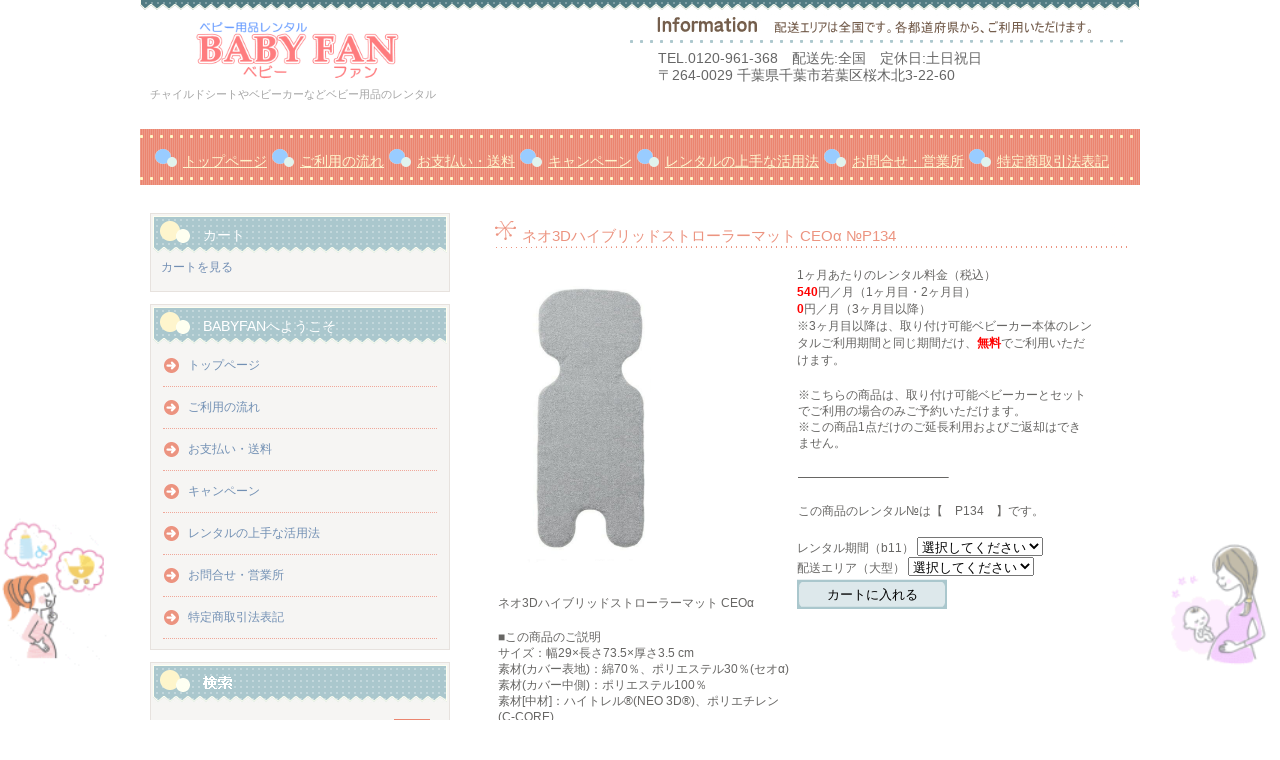

--- FILE ---
content_type: text/html; charset=UTF-8
request_url: https://baby-fan.net/archives/item/p134
body_size: 41752
content:
<!DOCTYPE html>

	<head>

		<meta charset="UTF-8" />
		<meta name="viewport" content="width=device-width, initial-scale=1" />
		<meta http-equiv="Content-Language" content="ja">
		
		<link rel="stylesheet" href="https://baby-fan.net/wp-content/cache/autoptimize/css/autoptimize_single_bd72512df96e282baf3a259ecf5935bf.css" type="text/css" />



<!-- Yahoo tag -->
<script async src="https://s.yimg.jp/images/listing/tool/cv/ytag.js"></script>
<script>
window.yjDataLayer = window.yjDataLayer || [];
function ytag() { yjDataLayer.push(arguments); }
ytag({"type":"ycl_cookie", "config":{"ycl_use_non_cookie_storage":true}});
</script>
<!-- Yahoo tag end -->


				
		<!-- All in One SEO 4.9.2 - aioseo.com -->
		<title>ネオ3Dハイブリッドストローラーマット CEOα №P134 | ベビー用品のレンタル BABYFAN</title>
	<meta name="robots" content="max-image-preview:large" />
	<link rel="canonical" href="https://baby-fan.net/archives/item/p134" />
	<meta name="generator" content="All in One SEO (AIOSEO) 4.9.2" />
		<!-- All in One SEO -->

<link rel='stylesheet' id='wp-block-library-css' href='https://baby-fan.net/wp-includes/css/dist/block-library/style.min.css' type='text/css' media='all' />
<link rel='stylesheet' id='aioseo/css/src/vue/standalone/blocks/table-of-contents/global.scss-css' href='https://baby-fan.net/wp-content/cache/autoptimize/css/autoptimize_single_8aeaa129c1f80e6e5dbaa329351d1482.css' type='text/css' media='all' />
<style id='classic-theme-styles-inline-css' type='text/css'>
/*! This file is auto-generated */
.wp-block-button__link{color:#fff;background-color:#32373c;border-radius:9999px;box-shadow:none;text-decoration:none;padding:calc(.667em + 2px) calc(1.333em + 2px);font-size:1.125em}.wp-block-file__button{background:#32373c;color:#fff;text-decoration:none}
</style>
<link rel='stylesheet' id='whats-new-style-css' href='https://baby-fan.net/wp-content/cache/autoptimize/css/autoptimize_single_c2bb7d0452102915fcd20bd2fe54f24b.css' type='text/css' media='all' />
<link rel='stylesheet' id='usces_default_css-css' href='https://baby-fan.net/wp-content/cache/autoptimize/css/autoptimize_single_c3c20a08bb2d9c1d71321c0cadad1d24.css' type='text/css' media='all' />
<link rel='stylesheet' id='dashicons-css' href='https://baby-fan.net/wp-includes/css/dashicons.min.css' type='text/css' media='all' />
<link rel='stylesheet' id='theme_cart_css-css' href='https://baby-fan.net/wp-content/cache/autoptimize/css/autoptimize_single_911b91951bee08c075c93eaa27f54306.css' type='text/css' media='all' />
<link rel='stylesheet' id='jquery-lazyloadxt-fadein-css-css' href='https://baby-fan.net/wp-content/cache/autoptimize/css/autoptimize_single_ddcd1d88c11beddd0ee48d57062689a9.css' type='text/css' media='all' />
<link rel='stylesheet' id='a3a3_lazy_load-css' href='//baby-fan.net/wp-content/uploads/sass/a3_lazy_load.min.css' type='text/css' media='all' />
<link rel='stylesheet' id='wpb_wmca_accordion_style-css' href='https://baby-fan.net/wp-content/cache/autoptimize/css/autoptimize_single_e8a91e2b11114f4632f70515ce29dc49.css' type='text/css' media='all' />
<style id='wpb_wmca_accordion_inline_style-inline-css' type='text/css'>
		.wpb_category_n_menu_accordion li.wpb-submenu-indicator-minus > a > span.wpb-submenu-indicator .wpb-submenu-indicator-icon { 
			-ms-transform: rotate(45deg);
			-moz-transform: rotate(45deg);
			-webkit-transform: rotate(45deg);
			transform: rotate(45deg); 
		}.wpb_wmca_offcanvas_trigger_67279.wpb_wmca_offcanvas_trigger { visibility: hidden; opacity: 0; }@media only screen and (max-width: 766px) {
							.wpb_wmca_offcanvas_trigger_67279.wpb_wmca_offcanvas_trigger {
								visibility: visible;
								opacity: 1;
							};
						}@media only screen and (min-width: 768px) {
							.wpb_wmca_offcanvas_trigger_67279.wpb_wmca_offcanvas_trigger {
								visibility: visible;
								opacity: 1;
							};
						}@media only screen and (min-width: 1168px) {
							.wpb_wmca_offcanvas_trigger_67279.wpb_wmca_offcanvas_trigger {
								visibility: visible;
								opacity: 1;
							};
						}.wpb_wmca_offcanvas_wrapper_67279.wpb_wmca_offcanvas_type_fullwidth.wpb_wmca_offcanvas_fullwidth_inner_width_fixed .wpb_wmca_offcanvas_inner { width: 360px}.wpb_wmca_offcanvas_wrapper_67279.wpb_wmca_offcanvas_wrapper { background-color: #ffffff }.wpb_wmca_offcanvas_wrapper_67279.wpb_wmca_offcanvas_wrapper { width: 360px }.wpb_wmca_offcanvas_trigger_67279.wpb_wmca_offcanvas_trigger_style_enabled { height: 32px!important }.wpb_wmca_offcanvas_trigger_67279.wpb_wmca_offcanvas_trigger_style_enabled { background-color: #F1F3F5 }.wpb_wmca_offcanvas_trigger_67279.wpb_wmca_offcanvas_trigger_style_enabled:hover, .wpb_wmca_offcanvas_trigger_67279.wpb_wmca_offcanvas_trigger_style_enabled:focus { background-color: #E9ECEF }.wpb_wmca_offcanvas_trigger_67279.wpb_wmca_offcanvas_trigger_style_enabled { color: #444 }.wpb_wmca_offcanvas_trigger_67279.wpb_wmca_offcanvas_trigger_style_enabled .wpb-wmca-menu-icon, .wpb_wmca_offcanvas_trigger_67279.wpb_wmca_offcanvas_trigger_style_enabled .wpb-wmca-menu-icon:before, .wpb_wmca_offcanvas_trigger_67279.wpb_wmca_offcanvas_trigger_style_enabled .wpb-wmca-menu-icon:after { background-color: #444 }.wpb_wmca_offcanvas_trigger_67279.wpb_wmca_offcanvas_trigger_style_enabled:hover, .wpb_wmca_offcanvas_trigger_67279.wpb_wmca_offcanvas_trigger_style_enabled:focus { color: #444 }.wpb_wmca_offcanvas_trigger_67279.wpb_wmca_offcanvas_trigger_style_enabled:hover .wpb-wmca-menu-icon, .wpb_wmca_offcanvas_trigger_67279.wpb_wmca_offcanvas_trigger_style_enabled:hover .wpb-wmca-menu-icon:before, .wpb_wmca_offcanvas_trigger_67279.wpb_wmca_offcanvas_trigger_style_enabled:hover .wpb-wmca-menu-icon:after { background-color: #444 }.wpb_wmca_offcanvas_trigger_67279.wpb_wmca_offcanvas_trigger_style_enabled:focus .wpb-wmca-menu-icon, .wpb_wmca_offcanvas_trigger_67279.wpb_wmca_offcanvas_trigger_style_enabled:focus .wpb-wmca-menu-icon:before, .wpb_wmca_offcanvas_trigger_67279.wpb_wmca_offcanvas_trigger_style_enabled:focus .wpb-wmca-menu-icon:after { background-color: #444 }.wpb_wmca_offcanvas_trigger_67279.wpb_wmca_offcanvas_trigger_style_enabled {padding-top: 5px!important;padding-bottom: 5px!important;padding-left: 15px!important;padding-right: 15px!important;}.wpb_wmca_offcanvas_wrapper_67279 .wpb_wmca_offcanvas_content {padding-top: 30px;padding-bottom: 30px;padding-left: 25px;padding-right: 25px;}.wpb_wmca_offcanvas_wrapper_67279 .wpb_wmca_offcanvas_header {padding-top: 20px;padding-bottom: 20px;padding-left: 25px;padding-right: 25px;}body .wpb_wmca_accordion_shortcode_67279.wpb_category_n_menu_accordion.wpb_wmca_theme_transparent li a {font-size: 12px!important;}.wpb_wmca_accordion_shortcode_67279.wpb_category_n_menu_accordion.wpb_wmca_theme_transparent > ul > li > a, .widget .wpb_wmca_accordion_shortcode_67279.wpb_category_n_menu_accordion.wpb_wmca_theme_transparent > ul > li > a {}.wpb_wmca_accordion_shortcode_67279.wpb_category_n_menu_accordion.wpb_wmca_theme_transparent ul > li li a, .widget .wpb_wmca_accordion_shortcode_67279.wpb_category_n_menu_accordion.wpb_wmca_theme_transparent ul > li li a {}.wpb-wmca-hamburger-button[data-shortcode_id='67279'] { background: #f5f5f9 }.wpb-wmca-hamburger-button[data-shortcode_id='67279']:hover, .wpb-wmca-hamburger-button[data-shortcode_id='67279']:focus { background: #f5f5f9 }.wpb-wmca-hamburger-button[data-shortcode_id='67279'] { color: #444 }.wpb-wmca-hamburger-button[data-shortcode_id='67279'] .wpb-wmca-hamburger-icon, .wpb-wmca-hamburger-button[data-shortcode_id='67279'] .wpb-wmca-hamburger-icon:before, .wpb-wmca-hamburger-button[data-shortcode_id='67279'] .wpb-wmca-hamburger-icon:after { background-color: #444 }.wpb-wmca-hamburger-button[data-shortcode_id='67279']:hover, .wpb-wmca-hamburger-button[data-shortcode_id='67279']:focus { color: #444 }.wpb-wmca-hamburger-button[data-shortcode_id='67279']:hover .wpb-wmca-hamburger-icon, .wpb-wmca-hamburger-button[data-shortcode_id='67279']:hover .wpb-wmca-hamburger-icon:before, .wpb-wmca-hamburger-button[data-shortcode_id='67279']:hover .wpb-wmca-hamburger-icon:after { background-color: #444 }.wpb-wmca-hamburger-button[data-shortcode_id='67279']:focus .wpb-wmca-hamburger-icon, .wpb-wmca-hamburger-button[data-shortcode_id='67279']:focus .wpb-wmca-hamburger-icon:before, .wpb-wmca-hamburger-button[data-shortcode_id='67279']:focus .wpb-wmca-hamburger-icon:after { background-color: #444 }.wpb-wmca-hamburger-button[data-shortcode_id='67279'] { 
						padding-top: 20px;
						padding-right: 15px;
						padding-bottom: 20px;
						padding-left: 15px;
					}.wpb-wmca-hamburger-button[data-shortcode_id='67279'] { 
						margin-top: px;
						margin-right: px;
						margin-bottom: px;
						margin-left: px;
					}.wpb-wmca-hamburger-button[data-shortcode_id='67279'] { z-index: 999999 }.wpb_wmca_accordion_wrapper_67279.wpb_wmca_hamburger_activated[data-animation='slide_right'] .wpb_wmca_accordion_inner, .wpb_wmca_accordion_wrapper_67279.wpb_wmca_hamburger_activated[data-animation='slide_left'] .wpb_wmca_accordion_inner { background: #3b424d }.wpb_wmca_accordion_wrapper_67279 .wpb-wmca-hamburger-close-button .wpb-wmca-hamburger-icon, .wpb_wmca_accordion_wrapper_67279 .wpb-wmca-hamburger-close-button .wpb-wmca-hamburger-icon:before, .wpb_wmca_accordion_wrapper_67279 .wpb-wmca-hamburger-close-button .wpb-wmca-hamburger-icon:after { background: #ffffff }.wpb_wmca_accordion_wrapper_67279.wpb_wmca_hamburger_activated[data-animation='slide_right'] .wpb_wmca_accordion_inner, .wpb_wmca_accordion_wrapper_67279.wpb_wmca_hamburger_activated[data-animation='slide_left'] .wpb_wmca_accordion_inner { 
						padding-top: 20px;
						padding-right: 20px;
						padding-bottom: 20px;
						padding-left: 20px;
					}.wpb_wmca_accordion_wrapper_67279.wpb_wmca_hamburger_activated[data-animation='slide_right'] .wpb_wmca_accordion_inner, .wpb_wmca_accordion_wrapper_67279.wpb_wmca_hamburger_activated[data-animation='slide_left'] .wpb_wmca_accordion_inner { z-index: 99999 }.wpb_wmca_accordion_wrapper_67279.wpb_wmca_hamburger_activated[data-animation='slide_right'] .wpb_wmca_accordion_inner, .wpb_wmca_accordion_wrapper_67279.wpb_wmca_hamburger_activated[data-animation='slide_left'] .wpb_wmca_accordion_inner, .wpb_wmca_accordion_wrapper_67279.wpb_wmca_hamburger_activated[data-animation='slide_top'][data-hamburger_position='absolute'] .wpb_wmca_accordion_inner { width: 300px }
</style>
<script type="text/javascript" src="https://baby-fan.net/wp-includes/js/jquery/jquery.min.js" id="jquery-core-js"></script>
<script type="text/javascript" src="https://baby-fan.net/wp-includes/js/jquery/jquery-migrate.min.js" id="jquery-migrate-js"></script>
			<!-- WCEX_Google_Analytics_4 plugins -->
			<!-- Global site tag (gtag.js) - Google Analytics -->
			<script async src="https://www.googletagmanager.com/gtag/js?id=G-QHEK7YS1FT"></script>
			<script>
				window.dataLayer = window.dataLayer || [];
				function gtag(){dataLayer.push(arguments);}
				gtag('js', new Date());

				gtag('config', 'G-QHEK7YS1FT');
			</script>
						<!-- WCEX_Google_Analytics_4 plugins -->
			<script>
				gtag('event', 'page_view');
			</script>
						<!-- WCEX_Google_Analytics_4 plugins -->
			<!-- Google Tag Manager -->
			<script>(function(w,d,s,l,i){w[l]=w[l]||[];w[l].push({'gtm.start':
				new Date().getTime(),event:'gtm.js'});var f=d.getElementsByTagName(s)[0],
				j=d.createElement(s),dl=l!='dataLayer'?'&l='+l:'';j.async=true;j.src=
				'https://www.googletagmanager.com/gtm.js?id='+i+dl;f.parentNode.insertBefore(j,f);
				})(window,document,'script','dataLayer','GTM-TNSKJ8XH');</script>
			<!-- End Google Tag Manager -->
			<!-- All in one Favicon 4.8 --><link rel="shortcut icon" href="https://baby-fan.net/wp-content/uploads/2014/05/favicon.ico" />
<link rel="apple-touch-icon" href="https://baby-fan.net/wp-content/uploads/2016/12/favicon2.png" />
		<style type="text/css" id="wp-custom-css">
			/*ffw-inline-css*/#fax_row,#memberinfo #fax_row,.fax-row{display:none;}
		</style>
			</head>

	<body id="hpb-wp-17-13-08" class="item-template-default single single-item postid-60149">
		<!-- コンテナ -->
		<div id="hpb-container">

			<!-- ヘッダー -->
			<header id="hpb-grobal-header">
				<hgroup id="hpb-header-main">
					<p><a href="https://baby-fan.net"><img src="https://baby-fan.net/wp-content/uploads/2014/09/titleimage.png" alt="ベビー用品レンタル ベビーファン" width="300" height="75" /></a></p>
					<p id="hpb-site-desc">チャイルドシートやベビーカーなどベビー用品のレンタル</p>
				</hgroup>
				<div id="hpb-header-extra1">
					<p class="tel"><span>TEL.</span>0120-961-368　配送先:全国　定休日:土日祝日</p>
					<p class="address">〒264-0029 千葉県千葉市若葉区桜木北3-22-60</p>
				</div>
				<nav id="hpb-main-nav">
					
					<div class="menu-mainnav-container"><ul id="menu-mainnav" class="menu"><li class="menu-item"><a href="https://baby-fan.net/">トップページ</a></li>
<li class="menu-item"><a href="https://baby-fan.net/how-to-use">ご利用の流れ</a></li>
<li class="menu-item"><a href="https://baby-fan.net/payment-shipping">お支払い・送料</a></li>
<li class="menu-item"><a href="https://baby-fan.net/campaign">キャンペーン</a></li>
<li class="menu-item"><a href="https://baby-fan.net/practical-use">レンタルの上手な活用法</a></li>
<li class="menu-item"><a href="https://baby-fan.net/inquiry">お問合せ・営業所</a></li>
<li class="menu-item"><a href="https://baby-fan.net/law">特定商取引法表記</a></li>
</ul></div>				</nav>
<br>
<br>


<!-- WCEX Google Analytics4 tag -->

			<!-- WCEX_Google_Analytics_4 plugins -->
			<!-- Google Tag Manager (noscript) -->
			<noscript><iframe src="https://www.googletagmanager.com/ns.html?id=GTM-TNSKJ8XH" height="0" width="0" style="display:none;visibility:hidden"></iframe></noscript>
			<!-- End Google Tag Manager (noscript) -->
					<!-- WCEX_Google_Analytics_4 plugins -->
		<script>
			window.dataLayer = window.dataLayer || [];
			dataLayer.push({"event":"page_view","page":""})
		</script>
		<!-- WCEX Google Analytics4 end -->





			</header>

<!-- inner -->
<div id="hpb-inner">

	<!-- content -->
	<div id="hpb-content">

		<!-- main -->
		<div id="hpb-main">
			<div class="hpb-viewtype-full hpb-posttype-item">
															<article>
							<header class="hpb-entry-header">
								<div class="syouhin">ネオ3Dハイブリッドストローラーマット CEOα №P134</div>
							</header>
														<div class="hpb-entry-content"><div class="itempage">
<dl class="itempage">
<dd>
<p><a href="https://baby-fan.net/wp-content/uploads/2022/06/98a06a330f51dbc2e927b6a1d585bbf4.png" target="_blank" rel="noopener"><img fetchpriority="high" decoding="async" class="lazy lazy-hidden alignnone wp-image-60150" src="//baby-fan.net/wp-content/plugins/a3-lazy-load/assets/images/lazy_placeholder.gif" data-lazy-type="image" data-src="https://baby-fan.net/wp-content/uploads/2022/06/98a06a330f51dbc2e927b6a1d585bbf4.png" alt="ネオ3Dハイブリッドストローラーマット CEOα" width="188" height="300" /></a></p>
<p>ネオ3Dハイブリッドストローラーマット CEOα</p>
<p>■この商品のご説明<br />
サイズ：幅29×長さ73.5×厚さ3.5 cm<br />
素材(カバー表地)：綿70％、ポリエステル30％(セオα)<br />
素材(カバー中側)：ポリエステル100％<br />
素材[中材]：ハイトレル®(NEO 3D®)、ポリエチレン(C-CORE)<br />
・快適な座り心地の高反発素材「C-CORE」と柔らかく高反発な新素材「NEO3D®」を組み合わせたハイブリッド構造<br />
・優れた通気性&amp;空気層による快適性<br />
・体圧分散に優れた高反発クッション<br />
・フィット感のあるストレッチパイル&amp;吸水・吸湿・速乾の「セオアルファ」ポリエステル糸を使用<br />
・水洗い可能</p>
<p>対応ベビーカー<br />
エアバギーココプレミアシリーズ<br />
エアバギーココダブルシリーズ<br />
※各機種フロムバース も対応しております。<br />
5点式ベルトのベビーカーにも取り付け可能です。</p>
<p>定価：￥8,800+税<br />
&#8212;&#8212;&#8212;&#8212;&#8212;&#8212;&#8212;&#8212;&#8212;&#8212;&#8212;&#8212;&#8212;&#8212;&#8212;&#8212;-</p>
</dd>
</dl>
<dl class="itempage">
<dd>1ヶ月あたりのレンタル料金（税込）<br />
<strong><span style="color: #ff0000;">540</span></strong>円／月（1ヶ月目・2ヶ月目） <br />
<span style="color: #ff0000;"><b>0</b></span>円／月（3ヶ月目以降）<br />
※3ヶ月目以降は、取り付け可能ベビーカー本体のレンタルご利用期間と同じ期間だけ、<strong><span style="color: #ff0000;">無料</span></strong>でご利用いただけます。</p>
<p>※こちらの商品は、取り付け可能ベビーカーとセットでご利用の場合のみご予約いただけます。 <br />
※この商品1点だけのご延長利用およびご返却はできません。</p>
<p>&#8212;&#8212;&#8212;&#8212;&#8212;&#8212;&#8212;&#8212;&#8212;&#8212;&#8212;&#8212;&#8211;</p>
<p>この商品のレンタル№は【　P134　】です。</p>
<p><form action="https://baby-fan.net/usces-cart" method="post">
<input name="zaikonum[60216][P134]" type="hidden" id="zaikonum[60216][P134]" value="1" />
<input name="zaiko[60216][P134]" type="hidden" id="zaiko[60216][P134]" value="0" />
<input name="gptekiyo[60216][P134]" type="hidden" id="gptekiyo[60216][P134]" value="0" />
<input name="skuPrice[60216][P134]" type="hidden" id="skuPrice[60216][P134]" value="0" />
<div class="opt_field" id="opt_60216_P134_%E3%83%AC%E3%83%B3%E3%82%BF%E3%83%AB%E6%9C%9F%E9%96%93%EF%BC%88b11%EF%BC%89"><label for="itemOption[60216][P134][%E3%83%AC%E3%83%B3%E3%82%BF%E3%83%AB%E6%9C%9F%E9%96%93%EF%BC%88b11%EF%BC%89]">レンタル期間（b11）</label>
<select name='itemOption[60216][P134][%E3%83%AC%E3%83%B3%E3%82%BF%E3%83%AB%E6%9C%9F%E9%96%93%EF%BC%88b11%EF%BC%89]' id='itemOption[60216][P134][%E3%83%AC%E3%83%B3%E3%82%BF%E3%83%AB%E6%9C%9F%E9%96%93%EF%BC%88b11%EF%BC%89]' class='iopt_select' onKeyDown="if (event.keyCode == 13) {return false;}">
	<option value='#NONE#' selected="selected">選択してください</option>
	<option value='1ヶ月間'>1ヶ月間</option>
	<option value='2ヶ月間'>2ヶ月間</option>
	<option value='3ヶ月間'>3ヶ月間</option>
	<option value='4ヶ月間'>4ヶ月間</option>
	<option value='5ヶ月間'>5ヶ月間</option>
	<option value='6ヶ月間'>6ヶ月間</option>
	<option value='12ヶ月間'>12ヶ月間</option>
</select>
</div><div class="opt_field" id="opt_60216_P134_%E9%85%8D%E9%80%81%E3%82%A8%E3%83%AA%E3%82%A2%EF%BC%88%E5%A4%A7%E5%9E%8B%EF%BC%89"><label for="itemOption[60216][P134][%E9%85%8D%E9%80%81%E3%82%A8%E3%83%AA%E3%82%A2%EF%BC%88%E5%A4%A7%E5%9E%8B%EF%BC%89]">配送エリア（大型）</label>
<select name='itemOption[60216][P134][%E9%85%8D%E9%80%81%E3%82%A8%E3%83%AA%E3%82%A2%EF%BC%88%E5%A4%A7%E5%9E%8B%EF%BC%89]' id='itemOption[60216][P134][%E9%85%8D%E9%80%81%E3%82%A8%E3%83%AA%E3%82%A2%EF%BC%88%E5%A4%A7%E5%9E%8B%EF%BC%89]' class='iopt_select' onKeyDown="if (event.keyCode == 13) {return false;}">
	<option value='#NONE#' selected="selected">選択してください</option>
	<option value='本州・四国・九州'>本州・四国・九州</option>
	<option value='北海道'>北海道</option>
	<option value='沖縄'>沖縄</option>
</select>
</div><input name="inCart[60216][P134]" type="submit" id="inCart[60216][P134]" class="skubutton" value=" カートに入れる "  /><input name="usces_referer" type="hidden" value="/archives/item/p134" />
</form><div class="error_message"></div>
</dd>
</dl>
</div>
<div class="itemclear"> </div>
<p><a href="https://baby-fan.net/2-22"><img class="lazy lazy-hidden" decoding="async" src="//baby-fan.net/wp-content/plugins/a3-lazy-load/assets/images/lazy_placeholder.gif" data-lazy-type="image" data-src="https://baby-fan.net/wp-content/uploads/2014/09/mae-airbuggy.jpg" alt="エアバギーの商品一覧へ" width="186" height="33" /></a>　<a href="https://baby-fan.net/stroller-pic"><img decoding="async" class="lazy lazy-hidden alignnone  wp-image-1569" src="//baby-fan.net/wp-content/plugins/a3-lazy-load/assets/images/lazy_placeholder.gif" data-lazy-type="image" data-src="https://baby-fan.net/wp-content/uploads/2013/04/mae-stroller.png" alt="ベビーカーのレンタル" width="186" height="33" /></a>　<a href="https://baby-fan.net/"><img class="lazy lazy-hidden" loading="lazy" decoding="async" src="//baby-fan.net/wp-content/plugins/a3-lazy-load/assets/images/lazy_placeholder.gif" data-lazy-type="image" data-src="https://baby-fan.net/wp-content/uploads/2013/04/top-s.png" alt="トップページ" width="186" height="33" /></a></p>
</div>
							

						
<footer class="hpb-entry-footer">



<div class="line-it-button" data-lang="ja" data-type="share-a" data-env="REAL" data-url="https://baby-fan.net/archives/item/p134" data-color="default" data-size="small" data-count="false" data-ver="3" style="display: none;"></div>
<script src="https://www.line-website.com/social-plugins/js/thirdparty/loader.min.js" async="async" defer="defer"></script>
<br />




									<p class="hpb-postinfo">
										カテゴリー：										｜タグ：<br />
								1,604 　																			</p>



								</footer>

						</article>
												</div>

			<div id="hpb-comments">
	
	</div>		</div>

		<!-- main end -->
	</div>
	<!-- content end -->

<!-- サイトバー -->
<aside>
	<div id="hpb-sidebar-extra"></div>
	<ul>
		<li id="custom_html-3" class="widget_text widget widget_custom_html"><p class="widgettitle">カート</p><div class="textwidget custom-html-widget"><a href="https://baby-fan.net/usces-cart">カートを見る</a></div></li>
<li id="nav_menu-2" class="widget widget_nav_menu"><p class="widgettitle">BABYFANへようこそ</p><div class="menu-mainnav-container"><ul id="menu-mainnav-1" class="menu"><li class="menu-item"><a href="https://baby-fan.net/">トップページ</a></li>
<li class="menu-item"><a href="https://baby-fan.net/how-to-use">ご利用の流れ</a></li>
<li class="menu-item"><a href="https://baby-fan.net/payment-shipping">お支払い・送料</a></li>
<li class="menu-item"><a href="https://baby-fan.net/campaign">キャンペーン</a></li>
<li class="menu-item"><a href="https://baby-fan.net/practical-use">レンタルの上手な活用法</a></li>
<li class="menu-item"><a href="https://baby-fan.net/inquiry">お問合せ・営業所</a></li>
<li class="menu-item"><a href="https://baby-fan.net/law">特定商取引法表記</a></li>
</ul></div></li>
<li id="search-2" class="widget widget_search"><form role="search" method="get" id="searchform" class="searchform" action="https://baby-fan.net/">
				<div>
					<label class="screen-reader-text" for="s">検索:</label>
					<input type="text" value="" name="s" id="s" />
					<input type="submit" id="searchsubmit" value="検索" />
				</div>
			</form></li>
<li id="text-2" class="widget widget_text"><p class="widgettitle">ベビーカーのレンタル</p>			<div class="textwidget"><p><img class="lazy lazy-hidden" src="//baby-fan.net/wp-content/plugins/a3-lazy-load/assets/images/lazy_placeholder.gif" data-lazy-type="image" data-src="https://baby-fan.net/wp-content/uploads/2013/04/dsas.png" width="22" height="31" border="0" align="middle"><A href="https://baby-fan.net/stroller-pic">ベビーカーのレンタル一覧へ</A><br />
<img class="lazy lazy-hidden" src="//baby-fan.net/wp-content/plugins/a3-lazy-load/assets/images/lazy_placeholder.gif" data-lazy-type="image" data-src="https://baby-fan.net/wp-content/uploads/2013/04/dsas.png" width="22" height="31" border="0" align="middle"><A href="https://baby-fan.net/5-2">お得な新品ベビーカーのレンタル一覧へ</A><br />
<img class="lazy lazy-hidden" src="//baby-fan.net/wp-content/plugins/a3-lazy-load/assets/images/lazy_placeholder.gif" data-lazy-type="image" data-src="https://baby-fan.net/wp-content/uploads/2013/04/dsas.png" width="22" height="31" border="0" align="middle"><A href="https://baby-fan.net/1-9">ベビーカー上位人気モデルの一覧へ</A></p>
</div>
		</li>
<li id="text-9" class="widget widget_text"><p class="widgettitle">チャイルドシートのレンタル</p>			<div class="textwidget"><p><img class="lazy lazy-hidden" src="//baby-fan.net/wp-content/plugins/a3-lazy-load/assets/images/lazy_placeholder.gif" data-lazy-type="image" data-src="https://baby-fan.net/wp-content/uploads/2013/04/dsas.png" width="22" height="31" border="0" align="middle"><A href="https://baby-fan.net/seat">チャイルドシートのレンタル一覧へ</A><br />
<img class="lazy lazy-hidden" src="//baby-fan.net/wp-content/plugins/a3-lazy-load/assets/images/lazy_placeholder.gif" data-lazy-type="image" data-src="https://baby-fan.net/wp-content/uploads/2013/04/dsas.png" width="22" height="31" border="0" align="middle"><A href="https://baby-fan.net/5-3">新品チャイルドシートのレンタル一覧へ</A></p>
</div>
		</li>
<li id="text-10" class="widget widget_text"><p class="widgettitle">ハイローチェアのレンタル</p>			<div class="textwidget"><p><img class="lazy lazy-hidden" src="//baby-fan.net/wp-content/plugins/a3-lazy-load/assets/images/lazy_placeholder.gif" data-lazy-type="image" data-src="https://baby-fan.net/wp-content/uploads/2013/04/dsas.png" width="22" height="31" border="0" align="middle"><A href="https://baby-fan.net/highlow">ハイローチェアのレンタル一覧へ</A><br />
<img class="lazy lazy-hidden" src="//baby-fan.net/wp-content/plugins/a3-lazy-load/assets/images/lazy_placeholder.gif" data-lazy-type="image" data-src="https://baby-fan.net/wp-content/uploads/hpb-media/img/dsa.png" width="22" height="31" border="0" align="middle"><A href="https://baby-fan.net/2-13">ネムリラ オートスウィング</A><br />
<img class="lazy lazy-hidden" src="//baby-fan.net/wp-content/plugins/a3-lazy-load/assets/images/lazy_placeholder.gif" data-lazy-type="image" data-src="https://baby-fan.net/wp-content/uploads/hpb-media/img/dsa.png" width="22" height="31" border="0" align="middle"><A href="https://baby-fan.net/2-18">ユラリズム オート</A><br />
<img class="lazy lazy-hidden" src="//baby-fan.net/wp-content/plugins/a3-lazy-load/assets/images/lazy_placeholder.gif" data-lazy-type="image" data-src="https://baby-fan.net/wp-content/uploads/2013/04/dsas.png" width="22" height="31" border="0" align="middle"><A href="https://baby-fan.net/5-4">新品ハイローチェアのレンタル一覧へ</A></p>
</div>
		</li>
<li id="text-11" class="widget widget_text"><p class="widgettitle">ベビー用品のレンタル</p>			<div class="textwidget"><p><img class="lazy lazy-hidden" src="//baby-fan.net/wp-content/plugins/a3-lazy-load/assets/images/lazy_placeholder.gif" data-lazy-type="image" data-src="https://baby-fan.net/wp-content/uploads/2014/09/bed.png"  height="28" alt="ベビーベッド"><br />
<img class="lazy lazy-hidden" src="//baby-fan.net/wp-content/plugins/a3-lazy-load/assets/images/lazy_placeholder.gif" data-lazy-type="image" data-src="https://baby-fan.net/wp-content/uploads/2013/04/dsas.png" width="22" height="31" border="0" align="middle"><A href="https://baby-fan.net/babybed">ベビーベッドのレンタル一覧へ</A><br />
<img class="lazy lazy-hidden" src="//baby-fan.net/wp-content/plugins/a3-lazy-load/assets/images/lazy_placeholder.gif" data-lazy-type="image" data-src="https://baby-fan.net/wp-content/uploads/hpb-media/img/dsa.png" width="22" height="31" border="0" align="middle"><A href="https://baby-fan.net/otherbabybed">持ち運べるベビーベッド</A><br />
<img class="lazy lazy-hidden" src="//baby-fan.net/wp-content/plugins/a3-lazy-load/assets/images/lazy_placeholder.gif" data-lazy-type="image" data-src="https://baby-fan.net/wp-content/uploads/hpb-media/img/dsa.png" width="22" height="31" border="0" align="middle"><A href="https://baby-fan.net/wood_babybed">木製ベビーベッド</A></p>
<p><img class="lazy lazy-hidden" src="//baby-fan.net/wp-content/plugins/a3-lazy-load/assets/images/lazy_placeholder.gif" data-lazy-type="image" data-src="https://baby-fan.net/wp-content/uploads/2013/04/wei.png" height="28" alt="ベビースケール"><br />
<img class="lazy lazy-hidden" src="//baby-fan.net/wp-content/plugins/a3-lazy-load/assets/images/lazy_placeholder.gif" data-lazy-type="image" data-src="https://baby-fan.net/wp-content/uploads/hpb-media/img/dsa.png" width="22" height="31" border="0" align="middle"><A href="https://baby-fan.net/weightscale">ベビースケール・体重計</A><br />
<img class="lazy lazy-hidden" src="//baby-fan.net/wp-content/plugins/a3-lazy-load/assets/images/lazy_placeholder.gif" data-lazy-type="image" data-src="https://baby-fan.net/wp-content/uploads/2014/04/st.png" height="28" alt="バウンサー"><br />
<img class="lazy lazy-hidden" src="//baby-fan.net/wp-content/plugins/a3-lazy-load/assets/images/lazy_placeholder.gif" data-lazy-type="image" data-src="https://baby-fan.net/wp-content/uploads/2013/04/dsas.png" width="22" height="31" border="0" align="middle"><A href="https://baby-fan.net/babysitter">バウンサーのレンタル一覧へ</A><br />
<img class="lazy lazy-hidden" src="//baby-fan.net/wp-content/plugins/a3-lazy-load/assets/images/lazy_placeholder.gif" data-lazy-type="image" data-src="https://baby-fan.net/wp-content/uploads/hpb-media/img/dsa.png" width="22" height="31" border="0" align="middle"><A href="https://baby-fan.net/babysitter-5">ベビービョルン製バウンサー</A><br />
<img class="lazy lazy-hidden" src="//baby-fan.net/wp-content/plugins/a3-lazy-load/assets/images/lazy_placeholder.gif" data-lazy-type="image" data-src="https://baby-fan.net/wp-content/uploads/hpb-media/img/dsa.png" width="22" height="31" border="0" align="middle"><A href="https://baby-fan.net/babysitter-4">アップリカ製電動バウンサー</A><br />
<img class="lazy lazy-hidden" src="//baby-fan.net/wp-content/plugins/a3-lazy-load/assets/images/lazy_placeholder.gif" data-lazy-type="image" data-src="https://baby-fan.net/wp-content/uploads/hpb-media/img/dsa.png" width="22" height="31" border="0" align="middle"><A href=" https://baby-fan.net/archives/item/87010">ピジョン製バウンサー</A><br />
<img class="lazy lazy-hidden" src="//baby-fan.net/wp-content/plugins/a3-lazy-load/assets/images/lazy_placeholder.gif" data-lazy-type="image" data-src="https://baby-fan.net/wp-content/uploads/2014/04/ca.png" height="28" alt="抱っこ紐"><br />
<img class="lazy lazy-hidden" src="//baby-fan.net/wp-content/plugins/a3-lazy-load/assets/images/lazy_placeholder.gif" data-lazy-type="image" data-src="https://baby-fan.net/wp-content/uploads/hpb-media/img/dsa.png" width="22" height="31" border="0" align="middle"><A href="https://baby-fan.net/carrier">ベビービョルン製・エルゴ製</A><br />
<img class="lazy lazy-hidden" src="//baby-fan.net/wp-content/plugins/a3-lazy-load/assets/images/lazy_placeholder.gif" data-lazy-type="image" data-src="https://baby-fan.net/wp-content/uploads/2013/04/mon.png" height="28" alt="ベビーモニター"><br />
<img class="lazy lazy-hidden" src="//baby-fan.net/wp-content/plugins/a3-lazy-load/assets/images/lazy_placeholder.gif" data-lazy-type="image" data-src="https://baby-fan.net/wp-content/uploads/hpb-media/img/dsa.png" width="22" height="31" border="0" align="middle"><A href="https://baby-fan.net/babymonitor">ベビーモニター</A><br />
<img class="lazy lazy-hidden" src="//baby-fan.net/wp-content/plugins/a3-lazy-load/assets/images/lazy_placeholder.gif" data-lazy-type="image" data-src="https://baby-fan.net/wp-content/uploads/2018/12/me.png" height="28" alt="ベッドメリー"><br />
<img class="lazy lazy-hidden" src="//baby-fan.net/wp-content/plugins/a3-lazy-load/assets/images/lazy_placeholder.gif" data-lazy-type="image" data-src="https://baby-fan.net/wp-content/uploads/hpb-media/img/dsa.png" width="22" height="31" border="0" align="middle"><A href="https://baby-fan.net/bed_mobile">ベッドメリー</A><br />
<img class="lazy lazy-hidden" src="//baby-fan.net/wp-content/plugins/a3-lazy-load/assets/images/lazy_placeholder.gif" data-lazy-type="image" data-src="https://baby-fan.net/wp-content/uploads/2013/05/siata.png" height="28" alt="ドリームシアター"><br />
<img class="lazy lazy-hidden" src="//baby-fan.net/wp-content/plugins/a3-lazy-load/assets/images/lazy_placeholder.gif" data-lazy-type="image" data-src="https://baby-fan.net/wp-content/uploads/hpb-media/img/dsa.png" width="22" height="31" border="0" align="middle"><A href="https://baby-fan.net/2-20">ホームシアター/ドリームスイッチ</A><br />
<img class="lazy lazy-hidden" src="//baby-fan.net/wp-content/plugins/a3-lazy-load/assets/images/lazy_placeholder.gif" data-lazy-type="image" data-src="https://baby-fan.net/wp-content/uploads/2013/04/sa.png" height="28" alt="ベビーサークル"><br />
<img class="lazy lazy-hidden" src="//baby-fan.net/wp-content/plugins/a3-lazy-load/assets/images/lazy_placeholder.gif" data-lazy-type="image" data-src="https://baby-fan.net/wp-content/uploads/hpb-media/img/dsa.png" width="22" height="31" border="0" align="middle"><A href="https://baby-fan.net/4-2">ベビーサークル / ベビーゲート</A><br />
<img class="lazy lazy-hidden" src="//baby-fan.net/wp-content/plugins/a3-lazy-load/assets/images/lazy_placeholder.gif" data-lazy-type="image" data-src="https://baby-fan.net/wp-content/uploads/2018/12/hc.png" height="28" alt="ベビーチェア"><br />
<img class="lazy lazy-hidden" src="//baby-fan.net/wp-content/plugins/a3-lazy-load/assets/images/lazy_placeholder.gif" data-lazy-type="image" data-src="https://baby-fan.net/wp-content/uploads/hpb-media/img/dsa.png" width="22" height="31" border="0" align="middle"><A href="https://baby-fan.net/babychair">ベビーチェア/お食事イス</A></p>
</div>
		</li>
<li id="nav_menu-3" class="widget widget_nav_menu"><div class="menu-subnav-container"><ul id="menu-subnav" class="menu"><li class="menu-item"><a href="https://baby-fan.net/discount">ひとり親家庭のお客様へ</a></li>
<li class="menu-item"><a href="https://baby-fan.net/privacy-policy">プライバシーポリシー</a></li>
<li class="menu-item"><a href="https://baby-fan.net/archives/category/news">BABYFANからのお知らせ</a></li>
<li class="menu-item"><a href="https://baby-fan.net/archives/category/osusume">オススメ情報</a></li>
<li class="menu-item"><a href="https://baby-fan.net/specialblog">みんなの離乳食レシピ</a></li>
<li class="menu-item"><a href="https://baby-fan.net/archives/category/koe">ご利用後のお客様の声</a></li>
<li class="menu-item"><a href="https://baby-fan.net/agreement">ご利用規約</a></li>
<li class="menu-item"><a href="https://baby-fan.net/1-2">在庫のない商品</a></li>
</ul></div></li>
<li id="text-7" class="widget widget_text">			<div class="textwidget"><a href="#hpb-main">ページのトップへ戻る</a></div>
		</li>
<li id="custom_html-4" class="widget_text widget widget_custom_html"><p class="widgettitle">お取り扱いブランド</p><div class="textwidget custom-html-widget"><img class="lazy lazy-hidden" src="//baby-fan.net/wp-content/plugins/a3-lazy-load/assets/images/lazy_placeholder.gif" data-lazy-type="image" data-src="https://baby-fan.net/wp-content/uploads/2023/05/b1.png" alt="コンビ combi" width="270" height="45" />
<img class="lazy lazy-hidden" src="//baby-fan.net/wp-content/plugins/a3-lazy-load/assets/images/lazy_placeholder.gif" data-lazy-type="image" data-src="https://baby-fan.net/wp-content/uploads/2023/05/b2.png" alt="アップリカ" width="270" height="45" />
<img class="lazy lazy-hidden" src="//baby-fan.net/wp-content/plugins/a3-lazy-load/assets/images/lazy_placeholder.gif" data-lazy-type="image" data-src="https://baby-fan.net/wp-content/uploads/2023/05/b3.png" alt="ピジョン" width="270" height="45" />
<img class="lazy lazy-hidden" src="//baby-fan.net/wp-content/plugins/a3-lazy-load/assets/images/lazy_placeholder.gif" data-lazy-type="image" data-src="https://baby-fan.net/wp-content/uploads/2023/05/b4.png" alt="エールベベ" width="270" height="45" />
<img class="lazy lazy-hidden" src="//baby-fan.net/wp-content/plugins/a3-lazy-load/assets/images/lazy_placeholder.gif" data-lazy-type="image" data-src="https://baby-fan.net/wp-content/uploads/2023/05/b5.png" alt="カトージ" width="270" height="45" />
<img class="lazy lazy-hidden" src="//baby-fan.net/wp-content/plugins/a3-lazy-load/assets/images/lazy_placeholder.gif" data-lazy-type="image" data-src="https://baby-fan.net/wp-content/uploads/2023/05/b6.png" alt="キンタローベッド" width="270" height="45" />
<img class="lazy lazy-hidden" src="//baby-fan.net/wp-content/plugins/a3-lazy-load/assets/images/lazy_placeholder.gif" data-lazy-type="image" data-src="https://baby-fan.net/wp-content/uploads/2023/05/b7.png" alt="大和屋" width="270" height="45" />
<img class="lazy lazy-hidden" src="//baby-fan.net/wp-content/plugins/a3-lazy-load/assets/images/lazy_placeholder.gif" data-lazy-type="image" data-src="https://baby-fan.net/wp-content/uploads/2023/05/b8.png" alt="ヤマサキ" width="270" height="45" />
<img class="lazy lazy-hidden" src="//baby-fan.net/wp-content/plugins/a3-lazy-load/assets/images/lazy_placeholder.gif" data-lazy-type="image" data-src="https://baby-fan.net/wp-content/uploads/2023/05/b9.png" alt="タカラトミー" width="270" height="45" />
<img class="lazy lazy-hidden" src="//baby-fan.net/wp-content/plugins/a3-lazy-load/assets/images/lazy_placeholder.gif" data-lazy-type="image" data-src="https://baby-fan.net/wp-content/uploads/2023/05/b10.png" alt="ベビービョルン" width="270" height="45" />
<img class="lazy lazy-hidden" src="//baby-fan.net/wp-content/plugins/a3-lazy-load/assets/images/lazy_placeholder.gif" data-lazy-type="image" data-src="https://baby-fan.net/wp-content/uploads/2023/05/b11.png" alt="タニタ" width="270" height="45" />
<img class="lazy lazy-hidden" src="//baby-fan.net/wp-content/plugins/a3-lazy-load/assets/images/lazy_placeholder.gif" data-lazy-type="image" data-src="https://baby-fan.net/wp-content/uploads/2023/05/b12.png" alt="パナソニック" width="270" height="45" />
<img class="lazy lazy-hidden" src="//baby-fan.net/wp-content/plugins/a3-lazy-load/assets/images/lazy_placeholder.gif" data-lazy-type="image" data-src="https://baby-fan.net/wp-content/uploads/2023/05/b13.png" alt="トリビュート" width="270" height="45" />
<img class="lazy lazy-hidden" src="//baby-fan.net/wp-content/plugins/a3-lazy-load/assets/images/lazy_placeholder.gif" data-lazy-type="image" data-src="https://baby-fan.net/wp-content/uploads/2023/05/b14.png" alt="マキシコシ" width="270" height="45" />
<img class="lazy lazy-hidden" src="//baby-fan.net/wp-content/plugins/a3-lazy-load/assets/images/lazy_placeholder.gif" data-lazy-type="image" data-src="https://baby-fan.net/wp-content/uploads/2023/05/b15.png" alt="エアバギー" width="270" height="45" /></div></li>
	</ul>
</aside>


</div>
<!-- inner end -->

			<!-- フッター -->
			<footer id="hpb-global-footer">
				<nav id="hpb-sub-nav">
					
									</nav>
				<div id="hpb-footer-main">
					<p><small class="hpb-copyright">Copyright c BABYFAN, All rights reserved.</small></p>
				</div>
			</footer>

		</div>
		<!-- コンテナ end -->

			<script type='text/javascript'>
		uscesL10n = {
			
			'ajaxurl': "https://baby-fan.net/wp-admin/admin-ajax.php",
			'loaderurl': "https://baby-fan.net/wp-content/plugins/usc-e-shop/images/loading.gif",
			'post_id': "60149",
			'cart_number': "45802",
			'is_cart_row': false,
			'opt_esse': new Array(  ),
			'opt_means': new Array(  ),
			'mes_opts': new Array(  ),
			'key_opts': new Array(  ),
			'previous_url': "https://baby-fan.net",
			'itemRestriction': "",
			'itemOrderAcceptable': "0",
			'uscespage': "",
			'uscesid': "MGNzMzg0NmY5OWQyMnMzNWlxOGliMTgyNHRsN2dsMGZ0M2lpNm11X2FjdGluZ18wX0E%3D",
			'wc_nonce': "8eb91e39c3"
		}
	</script>
	<script type='text/javascript' src='https://baby-fan.net/wp-content/plugins/usc-e-shop/js/usces_cart.js'></script>
			<!-- Welcart version : v2.11.26.2512161 -->
<script type="text/javascript" src="https://baby-fan.net/wp-content/cache/autoptimize/js/autoptimize_single_0414bf3776808953c4d9a150cfd56dff.js" id="image_changer_script-js"></script>
<script type="module"  src="https://baby-fan.net/wp-content/plugins/all-in-one-seo-pack/dist/Lite/assets/table-of-contents.95d0dfce.js" id="aioseo/js/src/vue/standalone/blocks/table-of-contents/frontend.js-js"></script>
<script type="text/javascript" src="https://baby-fan.net/wp-content/cache/autoptimize/js/autoptimize_single_1575d391cc6e48865b4dc4afce8f24da.js" id="item_sort_script-js"></script>
<script type="text/javascript" id="jquery-lazyloadxt-js-extra">
/* <![CDATA[ */
var a3_lazyload_params = {"apply_images":"1","apply_videos":"1"};
/* ]]> */
</script>
<script type="text/javascript" src="//baby-fan.net/wp-content/plugins/a3-lazy-load/assets/js/jquery.lazyloadxt.extra.min.js" id="jquery-lazyloadxt-js"></script>
<script type="text/javascript" src="//baby-fan.net/wp-content/plugins/a3-lazy-load/assets/js/jquery.lazyloadxt.srcset.min.js" id="jquery-lazyloadxt-srcset-js"></script>
<script type="text/javascript" id="jquery-lazyloadxt-extend-js-extra">
/* <![CDATA[ */
var a3_lazyload_extend_params = {"edgeY":"400","horizontal_container_classnames":""};
/* ]]> */
</script>
<script type="text/javascript" src="https://baby-fan.net/wp-content/cache/autoptimize/js/autoptimize_single_624ebb44eb0fd0fd92d0a0433823c630.js" id="jquery-lazyloadxt-extend-js"></script>



	</body>
</html>

--- FILE ---
content_type: text/css
request_url: https://baby-fan.net/wp-content/cache/autoptimize/css/autoptimize_single_e8a91e2b11114f4632f70515ce29dc49.css
body_size: 4467
content:
.wpb_wmca_accordion_wrapper *{box-sizing:border-box}.wpb_wmca_control_max_height_yes .wpb_category_n_menu_accordion_list{max-height:300px;overflow-y:scroll}.wpb-wmca-control-height-unset{max-height:unset!important;overflow:unset!important}.wpb-wmca-expand-full-height{display:flex;gap:10px;background:#ededed;padding:5px 15px;border-radius:3px;min-height:30px;align-items:center;margin:10px 0;cursor:pointer}.wpb-wmca-expand-full-height-btn-clicked .wpb-wmca-expand-full-height-icon{transform:rotate(180deg)}.elementor-editor-active .wpb-wamc-elementor-widget li a>.wpb-submenu-indicator:nth-child(2){display:none!important}.wpb_category_n_menu_accordion *{-webkit-font-smoothing:antialiased}.wpb_category_n_menu_accordion ul li{list-style:none;display:block;position:relative}.wpb_category_n_menu_accordion ul{padding:0!important;margin:0!important}.wpb_category_n_menu_accordion ul.wpb-wcma-children,.wpb_category_n_menu_accordion ul.sub-menu{display:none}.wpb_category_n_menu_accordion ul>li{margin:0!important;padding:0!important}.wpb_category_n_menu_accordion ul>li li{margin:0!important}.wpb_category_n_menu_accordion a{display:block;outline:none;text-decoration:none}.wpb_category_n_menu_accordion span.wpb-submenu-indicator{position:absolute;width:47px;height:100%;top:0;text-align:center;font-size:20px;display:inline-flex;align-items:center;justify-content:center;z-index:2}.wpb_wmca_accordion_indicator_position_right span.wpb-submenu-indicator{right:0}.wpb_wmca_accordion_indicator_position_left span.wpb-submenu-indicator{left:0}.wpb_category_n_menu_accordion li span.wpb-submenu-indicator .wpb-submenu-indicator-icon{margin:0;line-height:initial;-o-transition:transform .3s linear;-moz-transition:transform .3s linear;-webkit-transition:transform .3s linear;-ms-transition:transform .3s linear}.wpb_category_n_menu_accordion.wpb_wmca_theme_dark>ul>li li>a,.wpb_category_n_menu_accordion.wpb_wmca_theme_flat_design>ul>li li>a{border-left:solid 6px transparent}.wpb_category_n_menu_accordion li a{display:block!important;position:relative;font-size:12px;line-height:18px;text-decoration:none!important;padding:14px 20px;font-weight:600;-o-transition:all .2s linear;-moz-transition:all .2s linear;-webkit-transition:all .2s linear;transition:all .2s linear}.wpb_category_n_menu_accordion li a i{font-size:18px}.wpb_category_n_menu_accordion li a svg{width:24px;height:24px}.wpb_category_n_menu_accordion>ul>li>a{padding:14px 20px}.wpb_category_n_menu_accordion>ul>li:last-child>a{border-bottom:0}.wpb_category_n_menu_accordion>ul>li>ul>li>a,.wpb_category_n_menu_accordion>ul>li>ul>li>ul>li>a{border-bottom:0}.wpb-wcma-edit-shortcode-link{margin-top:15px;display:flex}.wpb-wmca-expand-collapse{display:flex;justify-content:end;margin-bottom:15px;gap:5px}.wpb-wmca-expand-collapse a{text-decoration:none!important;font-weight:600}.wpb-wmca-expand-collapse a:focus,.wpb-wmca-expand-collapse a:active{outline:0}.wpb-wmca-c-ripple{position:absolute;top:0;left:0;width:100%;height:100%;overflow:hidden;background:0 0}.wpb-wmca-c-ripple__circle{position:absolute;top:50%;left:50%;transform:translate(-50%,-50%);opacity:0;width:0;height:0;border-radius:50%;background:rgba(255,255,255,.25)}.wpb-wmca-c-ripple.wpb-wmca-is-active .wpb-wmca-c-ripple__circle,.wpb_category_n_menu_accordion li a:focus .wpb-wmca-c-ripple__circle{animation:wpb-wmca-a-ripple .4s ease-in}@keyframes wpb-wmca-a-ripple{0%{opacity:0}25%{opacity:1}100%{width:200%;padding-bottom:200%;opacity:0}}.wpb_wmca_hamburger_mobile_only .wpb-wmca-hamburger-button{display:none!important}@media only screen and (max-width:767px){.wpb_wmca_hamburger_mobile_only .wpb-wmca-hamburger-button{display:inline-flex!important}}@media only screen and (min-width:768px){.wpb_wmca_hamburger_mobile_only .wpb_wmca_accordion_inner{display:block!important}}.wpb_wmca_hamburger_activated[data-animation=slide_top][data-hamburger_position="absolute"]{position:relative}.wpb_wmca_hamburger_activated[data-animation=slide_top][data-hamburger_position="absolute"] .wpb_wmca_accordion_inner{position:absolute;z-index:999;max-width:100%;left:0;top:100%}.wpb-wmca-hamburger-button{display:flex;align-items:center;justify-content:space-between;padding:15px;gap:20px;width:100%;font-weight:600;-webkit-font-smoothing:antialiased;border:0;background:#f5f5f9;color:#444;transition:all .2s linear;z-index:999999;position:relative}.wpb-wmca-hamburger-button.wpb-wmca-hamburger-button-type-icon_only,.wpb-wmca-hamburger-close-button{display:inline-flex;width:auto;padding:20px 10px}.wpb-wmca-hamburger-close-button{align-self:flex-end;background:0 0;border:none;margin-bottom:15px}.wpb_wmca_accordion_wrapper .wpb-wmca-hamburger-close-button:hover,.wpb_wmca_accordion_wrapper .wpb-wmca-hamburger-close-button:focus{background:0 0;box-shadow:unset}.wpb_wmca_accordion_wrapper .wpb-wmca-hamburger-close-button .wpb-wmca-hamburger-icon:before,.wpb_wmca_accordion_wrapper .wpb-wmca-hamburger-close-button .wpb-wmca-hamburger-icon:after{background-color:#fff}.wpb-wmca-hamburger-button:hover,.wpb-wmca-hamburger-button:focus{background:#f5f5f9;color:#444;box-shadow:none}.wpb-wmca-hamburger-icon,.wpb-wmca-menu-icon{position:relative}.wpb-wmca-hamburger-icon,.wpb-wmca-hamburger-icon:before,.wpb-wmca-hamburger-icon:after,.wpb-wmca-menu-icon,.wpb-wmca-menu-icon:before,.wpb-wmca-menu-icon:after{display:block;width:25px;height:2px;background-color:#444;-moz-transition-property:background-color,-moz-transform;-o-transition-property:background-color,-o-transform;-webkit-transition-property:background-color,-webkit-transform;transition-property:background-color,transform;-moz-transition-duration:.4s;-o-transition-duration:.4s;-webkit-transition-duration:.4s;transition-duration:.4s}.wpb-wmca-hamburger-icon:before,.wpb-wmca-hamburger-icon:after,.wpb-wmca-menu-icon:before,.wpb-wmca-menu-icon:after{position:absolute;content:""}.wpb-wmca-hamburger-icon:before,.wpb-wmca-menu-icon:before{top:-7px}.wpb-wmca-hamburger-icon:after,.wpb-wmca-menu-icon:after{top:7px}.wpb-wmca-hamburger-open .wpb-wmca-hamburger-icon,.wpb_wmca_offcanvas_trigger_clicked .wpb-wmca-menu-icon{background-color:transparent!important}.wpb-wmca-hamburger-open .wpb-wmca-hamburger-icon:before,.wpb_wmca_offcanvas_trigger_clicked .wpb-wmca-menu-icon:before{-moz-transform:translateY(7px) rotate(45deg);-ms-transform:translateY(7px) rotate(45deg);-webkit-transform:translateY(7px) rotate(45deg);transform:translateY(7px) rotate(45deg)}.wpb-wmca-hamburger-open .wpb-wmca-hamburger-icon:after,.wpb_wmca_offcanvas_trigger_clicked .wpb-wmca-menu-icon:after{-moz-transform:translateY(-7px) rotate(-45deg);-ms-transform:translateY(-7px) rotate(-45deg);-webkit-transform:translateY(-7px) rotate(-45deg);transform:translateY(-7px) rotate(-45deg)}.wpb-wmca-hamburger-open .wpb-wmca-hamburger-icon:before,.wpb-wmca-hamburger-open .wpb-wmca-hamburger-icon:after,.wpb_wmca_offcanvas_trigger_clicked .wpb-wmca-menu-icon:before,.wpb_wmca_offcanvas_trigger_clicked .wpb-wmca-menu-icon:after{background-color:#444}.wpb_wmca_accordion_wrapper.wpb_wmca_hamburger_activated[data-animation=slide_right] .wpb_wmca_accordion_inner,.wpb_wmca_accordion_wrapper.wpb_wmca_hamburger_activated[data-animation=slide_left] .wpb_wmca_accordion_inner{background:#414956;padding:20px;position:fixed;width:300px;height:100vh;transition:transform .7s,opacity 1s;opacity:0;color:#fff;z-index:99999;display:flex;flex-direction:column}.wpb_wmca_accordion_wrapper.wpb_wmca_hamburger_activated[data-animation=slide_right] .wpb_wmca_accordion_inner{top:0;right:0;transform:translateX(100%)}.wpb_wmca_accordion_wrapper.wpb_wmca_hamburger_activated .wpb_wmca_accordion_inner.wpb-wmca-hamburger-slide_right{transform:translateX(0%);opacity:1}.wpb_wmca_accordion_wrapper.wpb_wmca_hamburger_activated[data-animation=slide_left] .wpb_wmca_accordion_inner{top:0;left:0;transform:translateX(-100%)}.wpb_wmca_accordion_wrapper.wpb_wmca_hamburger_activated .wpb_wmca_accordion_inner.wpb-wmca-hamburger-slide_left{transform:translateX(0%);opacity:1}.wpb_wmca_accordion_wrapper.wpb_wmca_hamburger_activated .wpb_wmca_accordion_inner{overflow-y:auto}.wpb_category_n_menu_accordion ul li .wpb-wmca-product-price{display:inline-flex;align-items:center;justify-content:center;height:100%;position:absolute;top:0;right:45px}.wpb_category_n_menu_accordion ul li .wpb-wmca-cat-count{min-width:20px;margin-left:auto;font-size:11px;font-weight:800;color:#555;text-align:center;background:#f0f0f0;border-radius:50%;height:20px;line-height:20px;-webkit-font-smoothing:antialiased}.wpb-wmca-cat-count-before,.wpb-wmca-cat-count-after{display:none!important}.wpb_category_n_menu_accordion ul li a:has(.wpb-submenu-indicator) .wpb-wmca-cat-count{margin-right:22px}.rtl .wpb_category_n_menu_accordion ul li a:has(.wpb-submenu-indicator) .wpb-wmca-cat-count{margin:0 auto 0 22px}.wpb_category_n_menu_accordion ul li .wpb-wmca-product-price{gap:5px}.wpb_category_n_menu_accordion ul li .wpb-wmca-product-price ins,.wpb_category_n_menu_accordion ul li .wpb-wmca-product-price del{color:unset;background:unset}.wpb_category_n_menu_accordion li span.wpb-submenu-indicator .wpb-submenu-indicator-icon{font-size:15px;line-height:inherit;display:inline-block}.wpb_category_n_menu_accordion li a img{display:inline-flex;max-width:35px;height:auto;border-radius:0;box-shadow:unset}.wpb_wmca_icon_type_png.wpb_category_n_menu_accordion li a,.widget .wpb_wmca_icon_type_png.wpb_category_n_menu_accordion li a{display:flex!important;align-items:center}.wpb_category_n_menu_accordion.wpb_wmca_theme_dark>ul>li>a{padding:14px 20px}.wpb_category_n_menu_accordion.wpb_wmca_theme_dark ul ul li a{padding:10px 15px}.wpb_category_n_menu_accordion.wpb_wmca_theme_dark>ul>li>a{background:#414956;color:#f5f5f5!important}.wpb_category_n_menu_accordion.wpb_wmca_theme_dark ul>li li a{color:#f5f5f5!important}.wpb_wmca_depth_spacing_yes .wpb_wmca_theme_dark>ul ul,.wpb_wmca_depth_spacing_no .wpb_category_n_menu_accordion.wpb_wmca_theme_dark ul>li li a{background:#383838}.wpb_wmca_depth_spacing_no .wpb_category_n_menu_accordion.wpb_wmca_theme_dark ul>li li>a{border-bottom:1px solid #414956!important}.wpb_category_n_menu_accordion.wpb_wmca_theme_dark>ul>li:not(:last-child)>a{border-bottom:1px solid #3b424d!important}.wpb_category_n_menu_accordion.wpb_wmca_theme_dark>ul>li.current-cat>a,.wpb_category_n_menu_accordion.wpb_wmca_theme_dark>ul>li.current-menu-item>a,.wpb_category_n_menu_accordion.wpb_wmca_theme_dark>ul>li.current-menu-parent>a,.wpb_category_n_menu_accordion.wpb_wmca_theme_dark>ul>li.current_page_item>a,.wpb_category_n_menu_accordion.wpb_wmca_theme_dark>ul>li.wpb-wmca-focus>a,.wpb_category_n_menu_accordion.wpb_wmca_theme_dark>ul>li>a:hover{background-color:#3b424d;color:#fff!important}.wpb_category_n_menu_accordion.wpb_wmca_theme_dark>ul>li li:hover>a,.wpb_category_n_menu_accordion.wpb_wmca_theme_dark>ul>li li.wpb-wmca-focus>a,.wpb_category_n_menu_accordion.wpb_wmca_theme_dark>ul>li li.wpb-wcma-current-post>a,.wpb_category_n_menu_accordion.wpb_wmca_theme_dark>ul>li li.current-cat>a,.wpb_category_n_menu_accordion.wpb_wmca_theme_dark>ul>li li.current-menu-item>a,.wpb_category_n_menu_accordion.wpb_wmca_theme_dark>ul>li li.current_page_item>a,.wpb_category_n_menu_accordion.wpb_wmca_theme_dark>ul>li li.current-menu-parent>a,.wpb_category_n_menu_accordion.wpb_wmca_theme_dark li.wpb-submenu-indicator-minus>a{border-left-color:#414956}.wpb_wmca_depth_spacing_yes .wpb_wmca_theme_dark>ul ul{padding-left:20px!important}.rtl .wpb_wmca_depth_spacing_yes .wpb_wmca_theme_dark>ul ul{padding-right:20px!important;padding-left:0!important}.wpb_wmca_theme_new_one .wpb_category_n_menu_accordion_list{background:#f5f5f9}.wpb_wmca_theme_new_one a{color:#646464!important}.wpb_wmca_theme_new_one>ul ul{margin-top:17px!important;margin-bottom:8px!important}.wpb_wmca_depth_spacing_yes .wpb_wmca_theme_new_one>ul ul{margin-left:20px!important}.wpb_wmca_theme_new_one>ul ul a{border-left:2px solid #64D7E2!important}.rtl .wpb_wmca_theme_new_one>ul ul a{border-right:2px solid #64D7E2!important;border-left:0!important}.wpb_wmca_theme_new_one li.wpb-wmca-focus>a,.wpb_wmca_theme_new_one a:hover,.wpb_wmca_theme_new_one>ul ul li.wpb-wcma-current-post>a,.wpb_wmca_theme_new_one>ul ul li.current-menu-item>a,.wpb_wmca_theme_new_one>ul ul li.current_page_item>a,.wpb_wmca_theme_new_one>ul ul li.current-cat>a,.wpb_wmca_theme_new_one>ul ul li.current-menu-parent>a{color:#64D7E2!important}.wpb_wmca_theme_new_one>ul>li.wpb-submenu-indicator-minus>a,.wpb_wmca_theme_new_one>ul>li.current-menu-ancestor>a,.wpb_wmca_theme_new_one>ul>li.current-menu-item>a,.wpb_wmca_theme_new_one>ul>li.current_page_item>a{background:#64D7E2!important;color:#fff!important}.widget .wpb_category_n_menu_accordion.wpb_wmca_theme_new_one>ul>li>a,.wpb_category_n_menu_accordion.wpb_wmca_theme_new_one>ul>li>a{padding:15px 20px}.widget .wpb_category_n_menu_accordion.wpb_wmca_theme_new_one ul ul li a,.wpb_category_n_menu_accordion.wpb_wmca_theme_new_one ul ul li a{padding:8px 15px}.wpb_category_n_menu_accordion.wpb_wmca_theme_transparent a,.wpb_category_n_menu_accordion.wpb_wmca_theme_transparent a:visited{color:#3F4254!important;font-weight:500;font-size:14px;border-radius:4px;border-left:3px solid transparent}.rtl .wpb_category_n_menu_accordion.wpb_wmca_theme_transparent a,.rtl .wpb_category_n_menu_accordion.wpb_wmca_theme_transparent a:visited{border-right:3px solid transparent;border-left:0}.wpb_category_n_menu_accordion.wpb_wmca_theme_transparent li.wpb-wcma-current-post>a,.wpb_category_n_menu_accordion.wpb_wmca_theme_transparent li.current-cat>a,.wpb_category_n_menu_accordion.wpb_wmca_theme_transparent li.current-menu-item>a,.wpb_category_n_menu_accordion.wpb_wmca_theme_transparent li.current_page_item>a,.wpb_category_n_menu_accordion.wpb_wmca_theme_transparent li.current-menu-parent>a{border-left-color:#009ef7;background:rgba(245,248,250,.8);font-weight:600}.rtl .wpb_category_n_menu_accordion.wpb_wmca_theme_transparent li.wpb-wcma-current-post>a,.rtl .wpb_category_n_menu_accordion.wpb_wmca_theme_transparent li.current-cat>a,.rtl .wpb_category_n_menu_accordion.wpb_wmca_theme_transparent li.current-menu-item>a,.rtl .wpb_category_n_menu_accordion.wpb_wmca_theme_transparent li.current_page_item>a,.rtl .wpb_category_n_menu_accordion.wpb_wmca_theme_transparent li.current-menu-parent>a{border-right-color:#009ef7}.wpb_category_n_menu_accordion.wpb_wmca_theme_transparent li:hover>a,.wpb_category_n_menu_accordion.wpb_wmca_theme_transparent li.wpb-wmca-focus>a,.wpb_category_n_menu_accordion.wpb_wmca_theme_transparent li.wpb-submenu-indicator-minus>a{background:rgba(245,248,250,.8)}.wpb_category_n_menu_accordion.wpb_wmca_theme_transparent ul ul{margin-left:20px!important;margin-top:5px!important}.rtl .wpb_category_n_menu_accordion.wpb_wmca_theme_transparent ul ul{margin-right:20px!important;margin-left:0!important}.wpb_category_n_menu_accordion.wpb_wmca_theme_transparent li{margin-bottom:5px!important}.wpb_category_n_menu_accordion.wpb_wmca_theme_transparent>ul>li>a{padding:15px 12px}.wpb_category_n_menu_accordion.wpb_wmca_theme_transparent ul ul li a{padding:10px 15px}.wpb_category_n_menu_accordion.wpb_wmca_theme_transparent ul li .wpb-wmca-cat-count{background:0 0;font-weight:500;color:#A1A5B7!important;font-size:13px}.wpb_wmca_theme_minimal .wpb_category_n_menu_accordion_list{background:#fff;border:1px solid #f1f1f1;border-radius:6px;padding-top:10px!important;padding-bottom:10px!important}.wpb_wmca_theme_minimal>ul>li>a{gap:15px}.wpb_wmca_theme_minimal>ul>li>a:before{content:"\f054";font-family:"Font Awesome 5 Free";font-weight:900}.wpb_wmca_theme_minimal>ul>li li>a{border-left:0;gap:15px}.wpb_wmca_theme_minimal>ul>li li>a:before{content:'';min-width:4px;height:4px;border-radius:100%;background-color:#b5b5c3}.wpb_wmca_theme_minimal ul li{position:relative}.widget .wpb_wmca_theme_minimal ul li a,.wpb_wmca_theme_minimal ul li a{color:#7E8299!important}.wpb_category_n_menu_accordion.wpb_wmca_theme_minimal>ul>li>a{padding:14px 20px}.wpb_category_n_menu_accordion.wpb_wmca_theme_minimal ul ul li a{padding:10px 15px}.wpb_wmca_theme_minimal ul li:hover>a,.wpb_wmca_theme_minimal ul li.wpb-wmca-focus>a,.wpb_wmca_theme_minimal ul li.wpb-wcma-current-post>a,.wpb_wmca_theme_minimal ul li.current-cat>a,.wpb_wmca_theme_minimal ul li.current-menu-item>a,.wpb_wmca_theme_minimal ul li.current_page_item>a,.wpb_wmca_theme_minimal ul li.current-menu-parent>a,.wpb_wmca_theme_minimal ul li.wpb-submenu-indicator-minus>a{color:#181C32!important}.wpb_wmca_theme_minimal ul.wpb-wcma-children,.wpb_wmca_theme_minimal ul.sub-menu{margin-left:22px!important}.rtl .wpb_wmca_theme_minimal ul.wpb-wcma-children,.rtl .wpb_wmca_theme_minimal ul.sub-menu{margin-right:22px!important;margin-left:0!important}.wpb_wmca_theme_minimal li:hover>a{color:inherit}.wpb_category_n_menu_accordion a:focus{outline:none}.wpb_category_n_menu_accordion.wpb_wmca_theme_flat_design>ul>li>a{background-color:#ed5565;border-bottom:1px solid #da4453;color:#fff}.wpb_category_n_menu_accordion.wpb_wmca_theme_flat_design ul li li a,.wpb_category_n_menu_accordion.wpb_wmca_theme_flat_design ul li li a:visited,.wpb_category_n_menu_accordion.wpb_wmca_theme_flat_design ul li li a:hover{color:#fff}.wpb_wmca_depth_spacing_yes .wpb_wmca_theme_flat_design>ul ul,.wpb_wmca_depth_spacing_no .wpb_category_n_menu_accordion.wpb_wmca_theme_flat_design ul>li li a{background:#383838}.wpb_category_n_menu_accordion.wpb_wmca_theme_flat_design>ul>li>a:hover,.wpb_category_n_menu_accordion.wpb_wmca_theme_flat_design>ul>li>a:focus,.wpb_category_n_menu_accordion.wpb_wmca_theme_flat_design>ul>li>a:visited{color:#fff}.wpb_wmca_depth_spacing_no .wpb_category_n_menu_accordion.wpb_wmca_theme_flat_design ul>li li>a{border-bottom:1px solid rgba(0,0,0,.05)}.wpb_category_n_menu_accordion.wpb_wmca_theme_flat_design>ul>li li:hover>a,.wpb_category_n_menu_accordion.wpb_wmca_theme_flat_design>ul>li li.wpb-wmca-focus>a,.wpb_category_n_menu_accordion.wpb_wmca_theme_flat_design>ul>li li.wpb-wcma-current-post>a,.wpb_category_n_menu_accordion.wpb_wmca_theme_flat_design>ul>li li.current-menu-parent>a,.wpb_category_n_menu_accordion.wpb_wmca_theme_flat_design>ul>li li.current_page_item>a,.wpb_category_n_menu_accordion.wpb_wmca_theme_flat_design>ul>li li.current-cat>a,.wpb_category_n_menu_accordion.wpb_wmca_theme_flat_design>ul>li li.current-menu-item>a{border-left-color:#da4453!important}.wpb_wmca_depth_spacing_yes .wpb_wmca_theme_flat_design>ul ul{padding-left:20px!important}.rtl .wpb_wmca_depth_spacing_yes .wpb_wmca_theme_flat_design>ul ul{padding-right:20px!important;padding-left:0!important}.wpb_category_n_menu_accordion.wpb_wmca_theme_material_design li a,.wpb_category_n_menu_accordion.wpb_wmca_theme_material_design li a:visited{color:#2c323f}.wpb_category_n_menu_accordion.wpb_wmca_theme_material_design li a{font-weight:600;font-size:14px;line-height:21px;border-left:0;-o-transition:all .2s linear;-moz-transition:all .2s linear;-webkit-transition:all .2s linear;transition:all .2s linear}.wpb_category_n_menu_accordion.wpb_wmca_theme_material_design li span.wpb-submenu-indicator .wpb-submenu-indicator-icon{font-size:13px}.wpb_category_n_menu_accordion.wpb_wmca_theme_material_design ul ul a{padding:10px 15px}.wpb_category_n_menu_accordion.wpb_wmca_theme_material_design>ul>li>a{border-radius:10px;padding:14px 20px}.wpb_category_n_menu_accordion.wpb_wmca_theme_material_design>ul>li.wpb-submenu-indicator-minus>a{margin-bottom:10px}.wpb_category_n_menu_accordion.wpb_wmca_theme_material_design ul ul ul{margin-left:38px!important}.rtl .wpb_category_n_menu_accordion.wpb_wmca_theme_material_design ul ul ul{margin-right:38px!important;margin-left:0!important}.wpb_category_n_menu_accordion.wpb_wmca_theme_material_design>ul>li.wpb-submenu-indicator-minus>a,.wpb_category_n_menu_accordion.wpb_wmca_theme_material_design>ul>li>a:hover,.wpb_category_n_menu_accordion.wpb_wmca_theme_material_design>ul>li.wpb-wmca-focus>a{background:#f4f6fd}.wpb_category_n_menu_accordion.wpb_wmca_theme_material_design li.wpb-submenu-indicator-minus>a,.wpb_category_n_menu_accordion.wpb_wmca_theme_material_design li a:hover,.wpb_category_n_menu_accordion.wpb_wmca_theme_material_design li.wpb-wmca-focus>a,.wpb_category_n_menu_accordion.wpb_wmca_theme_material_design .current-cat>a,.wpb_category_n_menu_accordion.wpb_wmca_theme_material_design .current-menu-item>a,.wpb_category_n_menu_accordion.wpb_wmca_theme_material_design li.current_page_item>a,.wpb_category_n_menu_accordion.wpb_wmca_theme_material_design li.current-menu-parent>a,.wpb_category_n_menu_accordion.wpb_wmca_theme_material_design .wpb-wcma-current-post>a{color:#6362e7!important}.wpb_category_n_menu_accordion.wpb_wmca_theme_material_design ul li .wpb-wmca-cat-count{background-color:rgba(99,98,231,.1);color:#6362e7;font-size:10px;font-weight:600}.wpb_category_n_menu_accordion.wpb_wmca_theme_material_design>ul>li>ul>li>a:before{content:"";width:6px;border-top:2px solid #8f97b2}.wpb_category_n_menu_accordion.wpb_wmca_theme_simple>ul>li>a{padding:12px 20px 12px 0;font-size:15px;font-weight:700}.rtl .wpb_category_n_menu_accordion.wpb_wmca_theme_simple>ul>li>a{padding:12px 0 12px 20px}.wpb_wmca_theme_simple ul.wpb-wcma-children li a,.wpb_wmca_theme_simple ul.sub-menu li a{padding:7px 20px 7px 0}.rtl .wpb_wmca_theme_simple ul.wpb-wcma-children li a,.rtl .wpb_wmca_theme_simple ul.sub-menu li a{padding:7px 0 7px 20px}.wpb_category_n_menu_accordion.wpb_wmca_theme_simple>ul>li+li{border-top:1px solid #e9ecef}.wpb_category_n_menu_accordion.wpb_wmca_theme_simple>ul>li>ul>li>a{font-size:15px;font-weight:600}.wpb_wmca_theme_simple ul.wpb-wcma-children li a,.wpb_wmca_theme_simple ul.sub-menu li a{font-size:14px;font-weight:500}.wpb_category_n_menu_accordion.wpb_wmca_theme_simple a{color:#212529!important}.wpb_wmca_theme_simple ul.wpb-wcma-children,.wpb_wmca_theme_simple ul.sub-menu{padding-left:15px!important}.wpb_wmca_theme_simple ul.wpb-wcma-children,.wpb_wmca_theme_simple ul.sub-menu{padding:0 15px 0 0!important}.wpb_category_n_menu_accordion.wpb_wmca_theme_simple li span.wpb-submenu-indicator .wpb-submenu-indicator-icon{display:none!important}.wpb_category_n_menu_accordion.wpb_wmca_theme_simple li span.wpb-submenu-indicator:before,.wpb_category_n_menu_accordion.wpb_wmca_theme_simple li span.wpb-submenu-indicator:after{position:absolute;display:block;content:"";width:8px;height:1.5px;background:#212529;border-radius:4px;transition:all .275s ease-in-out}.wpb_category_n_menu_accordion.wpb_wmca_theme_simple li span.wpb-submenu-indicator:before{transform:translateX(-2.3px) rotate(45deg)}.wpb_category_n_menu_accordion.wpb_wmca_theme_simple li span.wpb-submenu-indicator:after{transform:translateX(2.3px) rotate(-45deg)}.wpb_category_n_menu_accordion.wpb_wmca_theme_simple li.wpb-submenu-indicator-minus>a>span.wpb-submenu-indicator:before,.wpb_category_n_menu_accordion.wpb_wmca_theme_simple li.wpb-submenu-indicator-minus>a>span.wpb-submenu-indicator:after{width:12px}.wpb_category_n_menu_accordion.wpb_wmca_theme_simple li.wpb-submenu-indicator-minus>a>span.wpb-submenu-indicator:before{transform:translateX(0px) rotate(45deg)}.wpb_category_n_menu_accordion.wpb_wmca_theme_simple li.wpb-submenu-indicator-minus>a>span.wpb-submenu-indicator:after{transform:translateX(0px) rotate(-45deg)}.wpb_wmca_offcanvas_header{display:flex;gap:20px;align-items:center;justify-content:space-between;padding:20px 25px}.wpb_wmca_off_canvas_header_logo img{max-width:150px!important;height:auto!important}.wpb_wmca_offcanvas_header h3{font-size:18px;line-height:24px;margin:0}.wpb_wmca_offcanvas_header a{text-decoration:none}.wpb_wmca_offcanvas_header .wpb_wmca_offcanvas_close_button{display:flex;align-self:center;margin:0}.wpb_wmca_off_canvas_header_logo a{display:flex}.wpb_wmca_offcanvas_content{padding:30px 25px 30px}.wpb_wmca_offcanvas_trigger_style_enabled{display:inline-flex;gap:15px;justify-content:space-between;align-items:center;padding:5px 15px;width:auto!important;background:#f1f3f5;border-radius:8px;cursor:pointer;-o-transition:all .2s linear;-moz-transition:all .2s linear;-webkit-transition:all .2s linear;transition:all .2s linear}.wpb_wmca_offcanvas_trigger_style_enabled:hover,.wpb_wmca_offcanvas_trigger_style_enabled:focus{background-color:#e9ecef;-webkit-transition:all .2s cubic-bezier(.28,.12,.22,1);transition:all .2s cubic-bezier(.28,.12,.22,1)}.wpb_wmca_offcanvas_trigger_style_enabled{height:40px}.wpb_wmca_offcanvas_close_button{align-self:end;display:-webkit-inline-box;display:-ms-inline-flexbox;display:inline-flex;-webkit-box-align:center;-ms-flex-align:center;align-items:center;-webkit-box-pack:center;-ms-flex-pack:center;justify-content:center;margin:15px;cursor:pointer;min-width:30px;min-height:30px;border-radius:8px;background-color:#f1f3f5;-webkit-transition:all .2s cubic-bezier(.28,.12,.22,1);transition:all .2s cubic-bezier(.28,.12,.22,1)}.wpb_wmca_offcanvas_close_button:hover{background-color:#e9ecef}.wpb_wmca_offcanvas_close_button svg{width:12px;height:12px}.wpb_wmca_offcanvas_wrapper{left:0;top:0;bottom:0;background-clip:padding-box;background-color:#fff;position:fixed;height:100%;overflow-y:scroll;display:-webkit-box;display:-ms-flexbox;display:flex;-webkit-box-orient:vertical;-webkit-box-direction:normal;-ms-flex-direction:column;flex-direction:column;max-width:100%;outline:0;width:360px;z-index:100050;-webkit-transition:transform .55s cubic-bezier(.785,.135,.15,.86);-moz-transition:transform .55s cubic-bezier(.785,.135,.15,.86);-o-transition:transform .55s cubic-bezier(.785,.135,.15,.86);transition:transform .55s cubic-bezier(.785,.135,.15,.86)}@media only screen and (max-width:782px){.wpb_wmca_offcanvas_wrapper{width:100%!important}}.wpb_wmca_offcanvas_wrapper.wpb_wmca_offcanvas_type_right{-webkit-transform:translateX(100%);-moz-transform:translateX(100%);-ms-transform:translateX(100%);-o-transform:translateX(100%);transform:translateX(100%)}.wpb_wmca_offcanvas_wrapper.wpb_wmca_offcanvas_type_left{-webkit-transform:translateX(-100%);-moz-transform:translateX(-100%);-ms-transform:translateX(-100%);-o-transform:translateX(-100%);transform:translateX(-100%)}.wpb_wmca_offcanvas_wrapper.wpb_wmca_offcanvas_type_fullwidth{-webkit-transform:translateY(-100%);-moz-transform:translateY(-100%);-ms-transform:translateY(-100%);-o-transform:translateY(-100%);transform:translateY(-100%)}.wpb_wmca_offcanvas_wrapper.wpb_wmca_offcanvas_type_left.wpb_wmca_offcanvas_sidebar_active,.wpb_wmca_offcanvas_wrapper.wpb_wmca_offcanvas_type_right.wpb_wmca_offcanvas_sidebar_active{-webkit-transform:translateX(0px);-moz-transform:translateX(0px);-ms-transform:translateX(0px);-o-transform:translateX(0px);transform:translateX(0px)}.wpb_wmca_offcanvas_wrapper.wpb_wmca_offcanvas_type_fullwidth.wpb_wmca_offcanvas_sidebar_active{-webkit-transform:translateY(0px);-moz-transform:translateY(0px);-ms-transform:translateY(0px);-o-transform:translateY(0px);transform:translateY(0px)}.wpb_wmca_offcanvas_wrapper.wpb_wmca_offcanvas_type_right{left:unset;right:0}.wpb_wmca_offcanvas_wrapper.wpb_wmca_offcanvas_type_fullwidth{width:100%;left:unset}.wpb_wmca_offcanvas_type_fullwidth.wpb_wmca_offcanvas_fullwidth_inner_width_fixed{display:flex;align-items:center;justify-content:center}.wpb_wmca_offcanvas_type_fullwidth.wpb_wmca_offcanvas_fullwidth_inner_width_fixed .wpb_wmca_offcanvas_inner{width:360px}.admin-bar .wpb_wmca_offcanvas_wrapper,.admin-bar .wpb_wmca_offcanvas_curtain{top:32px}@media only screen and (max-width:782px){.admin-bar .wpb_wmca_offcanvas_wrapper,.admin-bar .wpb_wmca_offcanvas_curtain{top:46px}}.wpb_wmca_offcanvas_curtain{background:rgba(0,0,0,.3);position:fixed;width:100vw;height:100vh;top:0;left:0;-webkit-transition:all .3s ease-in-out;-moz-transition:all .3s ease-in-out;-o-transition:all .3s ease-in-out;transition:all .3s ease-in-out;z-index:100049;opacity:0;visibility:hidden}.wpb_wmca_offcanvas_curtain.wpb_wmca_curtain_show{opacity:1;visibility:visible}.wpb_wmca_offcanvas_trigger_in_menu{display:flex!important}.theme-oceanwp .wpb_wmca_offcanvas_trigger_in_menu>.text-wrap{display:flex;gap:15px;height:100%;align-items:center}.theme-oceanwp .wpb_wmca_offcanvas_trigger_in_menu.wpb_wmca_offcanvas_trigger_style_enabled{height:unset!important;padding-top:0!important;padding-bottom:0!important;background:transparent!important}.widget-area .widget .wpb_category_n_menu_accordion>ul>li a:not(.button),.widget .wpb_category_n_menu_accordion ul li a:hover{text-decoration:none}.wpb_category_n_menu_accordion li a,.widget .wpb_category_n_menu_accordion li a{display:flex!important;align-items:center;gap:15px;position:relative}.fusion-footer-widget-area .fusion-footer-widget-column:not(.widget_icl_lang_sel_widget) .wpb_category_n_menu_accordion ul:first-child>li:first-child>a,.fusion-footer-widget-area .fusion-footer-widget-column:not(.widget_icl_lang_sel_widget) .wpb_category_n_menu_accordion>ul>li:first-child>a{padding-top:14px}.widget_text .wpb_category_n_menu_accordion li a{margin-bottom:0}body.rtl .wpb_category_n_menu_accordion ul li>a>span.wpb-submenu-indicator{left:0;right:unset}body.rtl .wpb_category_n_menu_accordion.wpb_wmca_theme_dark>ul>li li>a,body.rtl .wpb_category_n_menu_accordion.wpb_wmca_theme_flat_design>ul>li li>a{border-right:solid 6px transparent;border-left:0}body.rtl .wpb_category_n_menu_accordion li span.wpb-submenu-indicator .wpb-submenu-indicator-icon{margin:0}body.rtl .wpb_category_n_menu_accordion.wpb_wmca_theme_dark>ul>li li:hover>a,body.rtl .wpb_category_n_menu_accordion.wpb_wmca_theme_dark>ul>li li.current-cat>a,body.rtl .wpb_category_n_menu_accordion.wpb_wmca_theme_dark li.wpb-submenu-indicator-minus>a{border-right-color:#414956}